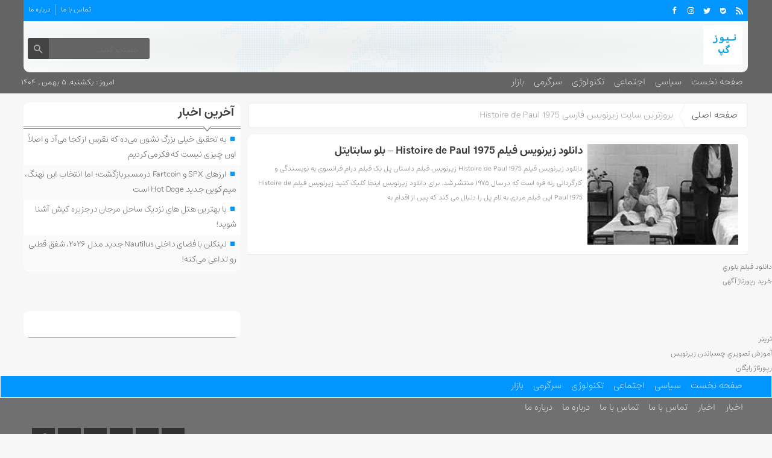

--- FILE ---
content_type: text/html; charset=UTF-8
request_url: https://newsgap.ir/tag/%D8%A8%D8%B1%D9%88%D8%B2%D8%AA%D8%B1%DB%8C%D9%86-%D8%B3%D8%A7%DB%8C%D8%AA-%D8%B2%DB%8C%D8%B1%D9%86%D9%88%DB%8C%D8%B3-%D9%81%D8%A7%D8%B1%D8%B3%DB%8C-histoire-de-paul-1975/
body_size: 18295
content:
<!DOCTYPE html>
<!--[if lt IE 7 ]><html class="ie ie6" dir="rtl" lang="fa-IR"> <![endif]-->
<!--[if IE 7 ]><html class="ie ie7" dir="rtl" lang="fa-IR"> <![endif]-->
<!--[if IE 8 ]><html class="ie ie8" dir="rtl" lang="fa-IR"> <![endif]-->
<!--[if (gte IE 9)|!(IE)]><!--><html dir="rtl" lang="fa-IR"> <!--<![endif]-->
<head><meta name="google-site-verification" content="0bOGZsdfaao1K_zsDYWdGtCu8gIeKRK1oobK_FlEtVs" />
<meta charset="UTF-8">
<title>بروزترین سایت زیرنویس فارسی Histoire de Paul 1975 Archives - نیوز گپ</title>
<meta name='robots' content='index, follow, max-image-preview:large, max-snippet:-1, max-video-preview:-1' />

	<!-- This site is optimized with the Yoast SEO plugin v26.8 - https://yoast.com/product/yoast-seo-wordpress/ -->
	<link rel="canonical" href="https://newsgap.ir/tag/بروزترین-سایت-زیرنویس-فارسی-histoire-de-paul-1975/" />
	<meta property="og:locale" content="fa_IR" />
	<meta property="og:type" content="article" />
	<meta property="og:title" content="بروزترین سایت زیرنویس فارسی Histoire de Paul 1975 Archives - نیوز گپ" />
	<meta property="og:url" content="https://newsgap.ir/tag/بروزترین-سایت-زیرنویس-فارسی-histoire-de-paul-1975/" />
	<meta property="og:site_name" content="نیوز گپ" />
	<meta name="twitter:card" content="summary_large_image" />
	<script type="application/ld+json" class="yoast-schema-graph">{"@context":"https://schema.org","@graph":[{"@type":"CollectionPage","@id":"https://newsgap.ir/tag/%d8%a8%d8%b1%d9%88%d8%b2%d8%aa%d8%b1%db%8c%d9%86-%d8%b3%d8%a7%db%8c%d8%aa-%d8%b2%db%8c%d8%b1%d9%86%d9%88%db%8c%d8%b3-%d9%81%d8%a7%d8%b1%d8%b3%db%8c-histoire-de-paul-1975/","url":"https://newsgap.ir/tag/%d8%a8%d8%b1%d9%88%d8%b2%d8%aa%d8%b1%db%8c%d9%86-%d8%b3%d8%a7%db%8c%d8%aa-%d8%b2%db%8c%d8%b1%d9%86%d9%88%db%8c%d8%b3-%d9%81%d8%a7%d8%b1%d8%b3%db%8c-histoire-de-paul-1975/","name":"بروزترین سایت زیرنویس فارسی Histoire de Paul 1975 Archives - نیوز گپ","isPartOf":{"@id":"https://newsgap.ir/#website"},"breadcrumb":{"@id":"https://newsgap.ir/tag/%d8%a8%d8%b1%d9%88%d8%b2%d8%aa%d8%b1%db%8c%d9%86-%d8%b3%d8%a7%db%8c%d8%aa-%d8%b2%db%8c%d8%b1%d9%86%d9%88%db%8c%d8%b3-%d9%81%d8%a7%d8%b1%d8%b3%db%8c-histoire-de-paul-1975/#breadcrumb"},"inLanguage":"fa-IR"},{"@type":"BreadcrumbList","@id":"https://newsgap.ir/tag/%d8%a8%d8%b1%d9%88%d8%b2%d8%aa%d8%b1%db%8c%d9%86-%d8%b3%d8%a7%db%8c%d8%aa-%d8%b2%db%8c%d8%b1%d9%86%d9%88%db%8c%d8%b3-%d9%81%d8%a7%d8%b1%d8%b3%db%8c-histoire-de-paul-1975/#breadcrumb","itemListElement":[{"@type":"ListItem","position":1,"name":"Home","item":"https://newsgap.ir/"},{"@type":"ListItem","position":2,"name":"بروزترین سایت زیرنویس فارسی Histoire de Paul 1975"}]},{"@type":"WebSite","@id":"https://newsgap.ir/#website","url":"https://newsgap.ir/","name":"نیوز گپ","description":"","potentialAction":[{"@type":"SearchAction","target":{"@type":"EntryPoint","urlTemplate":"https://newsgap.ir/?s={search_term_string}"},"query-input":{"@type":"PropertyValueSpecification","valueRequired":true,"valueName":"search_term_string"}}],"inLanguage":"fa-IR"}]}</script>
	<!-- / Yoast SEO plugin. -->


<link rel="alternate" type="application/rss+xml" title="نیوز گپ &raquo; بروزترین سایت زیرنویس فارسی Histoire de Paul 1975 خوراک برچسب" href="https://newsgap.ir/tag/%d8%a8%d8%b1%d9%88%d8%b2%d8%aa%d8%b1%db%8c%d9%86-%d8%b3%d8%a7%db%8c%d8%aa-%d8%b2%db%8c%d8%b1%d9%86%d9%88%db%8c%d8%b3-%d9%81%d8%a7%d8%b1%d8%b3%db%8c-histoire-de-paul-1975/feed/" />
<style id='wp-img-auto-sizes-contain-inline-css' type='text/css'>
img:is([sizes=auto i],[sizes^="auto," i]){contain-intrinsic-size:3000px 1500px}
/*# sourceURL=wp-img-auto-sizes-contain-inline-css */
</style>
<style id='wp-emoji-styles-inline-css' type='text/css'>

	img.wp-smiley, img.emoji {
		display: inline !important;
		border: none !important;
		box-shadow: none !important;
		height: 1em !important;
		width: 1em !important;
		margin: 0 0.07em !important;
		vertical-align: -0.1em !important;
		background: none !important;
		padding: 0 !important;
	}
/*# sourceURL=wp-emoji-styles-inline-css */
</style>
<style id='wp-block-library-inline-css' type='text/css'>
:root{--wp-block-synced-color:#7a00df;--wp-block-synced-color--rgb:122,0,223;--wp-bound-block-color:var(--wp-block-synced-color);--wp-editor-canvas-background:#ddd;--wp-admin-theme-color:#007cba;--wp-admin-theme-color--rgb:0,124,186;--wp-admin-theme-color-darker-10:#006ba1;--wp-admin-theme-color-darker-10--rgb:0,107,160.5;--wp-admin-theme-color-darker-20:#005a87;--wp-admin-theme-color-darker-20--rgb:0,90,135;--wp-admin-border-width-focus:2px}@media (min-resolution:192dpi){:root{--wp-admin-border-width-focus:1.5px}}.wp-element-button{cursor:pointer}:root .has-very-light-gray-background-color{background-color:#eee}:root .has-very-dark-gray-background-color{background-color:#313131}:root .has-very-light-gray-color{color:#eee}:root .has-very-dark-gray-color{color:#313131}:root .has-vivid-green-cyan-to-vivid-cyan-blue-gradient-background{background:linear-gradient(135deg,#00d084,#0693e3)}:root .has-purple-crush-gradient-background{background:linear-gradient(135deg,#34e2e4,#4721fb 50%,#ab1dfe)}:root .has-hazy-dawn-gradient-background{background:linear-gradient(135deg,#faaca8,#dad0ec)}:root .has-subdued-olive-gradient-background{background:linear-gradient(135deg,#fafae1,#67a671)}:root .has-atomic-cream-gradient-background{background:linear-gradient(135deg,#fdd79a,#004a59)}:root .has-nightshade-gradient-background{background:linear-gradient(135deg,#330968,#31cdcf)}:root .has-midnight-gradient-background{background:linear-gradient(135deg,#020381,#2874fc)}:root{--wp--preset--font-size--normal:16px;--wp--preset--font-size--huge:42px}.has-regular-font-size{font-size:1em}.has-larger-font-size{font-size:2.625em}.has-normal-font-size{font-size:var(--wp--preset--font-size--normal)}.has-huge-font-size{font-size:var(--wp--preset--font-size--huge)}.has-text-align-center{text-align:center}.has-text-align-left{text-align:left}.has-text-align-right{text-align:right}.has-fit-text{white-space:nowrap!important}#end-resizable-editor-section{display:none}.aligncenter{clear:both}.items-justified-left{justify-content:flex-start}.items-justified-center{justify-content:center}.items-justified-right{justify-content:flex-end}.items-justified-space-between{justify-content:space-between}.screen-reader-text{border:0;clip-path:inset(50%);height:1px;margin:-1px;overflow:hidden;padding:0;position:absolute;width:1px;word-wrap:normal!important}.screen-reader-text:focus{background-color:#ddd;clip-path:none;color:#444;display:block;font-size:1em;height:auto;left:5px;line-height:normal;padding:15px 23px 14px;text-decoration:none;top:5px;width:auto;z-index:100000}html :where(.has-border-color){border-style:solid}html :where([style*=border-top-color]){border-top-style:solid}html :where([style*=border-right-color]){border-right-style:solid}html :where([style*=border-bottom-color]){border-bottom-style:solid}html :where([style*=border-left-color]){border-left-style:solid}html :where([style*=border-width]){border-style:solid}html :where([style*=border-top-width]){border-top-style:solid}html :where([style*=border-right-width]){border-right-style:solid}html :where([style*=border-bottom-width]){border-bottom-style:solid}html :where([style*=border-left-width]){border-left-style:solid}html :where(img[class*=wp-image-]){height:auto;max-width:100%}:where(figure){margin:0 0 1em}html :where(.is-position-sticky){--wp-admin--admin-bar--position-offset:var(--wp-admin--admin-bar--height,0px)}@media screen and (max-width:600px){html :where(.is-position-sticky){--wp-admin--admin-bar--position-offset:0px}}

/*# sourceURL=wp-block-library-inline-css */
</style><style id='wp-block-paragraph-inline-css' type='text/css'>
.is-small-text{font-size:.875em}.is-regular-text{font-size:1em}.is-large-text{font-size:2.25em}.is-larger-text{font-size:3em}.has-drop-cap:not(:focus):first-letter{float:right;font-size:8.4em;font-style:normal;font-weight:100;line-height:.68;margin:.05em 0 0 .1em;text-transform:uppercase}body.rtl .has-drop-cap:not(:focus):first-letter{float:none;margin-right:.1em}p.has-drop-cap.has-background{overflow:hidden}:root :where(p.has-background){padding:1.25em 2.375em}:where(p.has-text-color:not(.has-link-color)) a{color:inherit}p.has-text-align-left[style*="writing-mode:vertical-lr"],p.has-text-align-right[style*="writing-mode:vertical-rl"]{rotate:180deg}
/*# sourceURL=https://newsgap.ir/wp-includes/blocks/paragraph/style.min.css */
</style>
<style id='global-styles-inline-css' type='text/css'>
:root{--wp--preset--aspect-ratio--square: 1;--wp--preset--aspect-ratio--4-3: 4/3;--wp--preset--aspect-ratio--3-4: 3/4;--wp--preset--aspect-ratio--3-2: 3/2;--wp--preset--aspect-ratio--2-3: 2/3;--wp--preset--aspect-ratio--16-9: 16/9;--wp--preset--aspect-ratio--9-16: 9/16;--wp--preset--color--black: #000000;--wp--preset--color--cyan-bluish-gray: #abb8c3;--wp--preset--color--white: #ffffff;--wp--preset--color--pale-pink: #f78da7;--wp--preset--color--vivid-red: #cf2e2e;--wp--preset--color--luminous-vivid-orange: #ff6900;--wp--preset--color--luminous-vivid-amber: #fcb900;--wp--preset--color--light-green-cyan: #7bdcb5;--wp--preset--color--vivid-green-cyan: #00d084;--wp--preset--color--pale-cyan-blue: #8ed1fc;--wp--preset--color--vivid-cyan-blue: #0693e3;--wp--preset--color--vivid-purple: #9b51e0;--wp--preset--gradient--vivid-cyan-blue-to-vivid-purple: linear-gradient(135deg,rgb(6,147,227) 0%,rgb(155,81,224) 100%);--wp--preset--gradient--light-green-cyan-to-vivid-green-cyan: linear-gradient(135deg,rgb(122,220,180) 0%,rgb(0,208,130) 100%);--wp--preset--gradient--luminous-vivid-amber-to-luminous-vivid-orange: linear-gradient(135deg,rgb(252,185,0) 0%,rgb(255,105,0) 100%);--wp--preset--gradient--luminous-vivid-orange-to-vivid-red: linear-gradient(135deg,rgb(255,105,0) 0%,rgb(207,46,46) 100%);--wp--preset--gradient--very-light-gray-to-cyan-bluish-gray: linear-gradient(135deg,rgb(238,238,238) 0%,rgb(169,184,195) 100%);--wp--preset--gradient--cool-to-warm-spectrum: linear-gradient(135deg,rgb(74,234,220) 0%,rgb(151,120,209) 20%,rgb(207,42,186) 40%,rgb(238,44,130) 60%,rgb(251,105,98) 80%,rgb(254,248,76) 100%);--wp--preset--gradient--blush-light-purple: linear-gradient(135deg,rgb(255,206,236) 0%,rgb(152,150,240) 100%);--wp--preset--gradient--blush-bordeaux: linear-gradient(135deg,rgb(254,205,165) 0%,rgb(254,45,45) 50%,rgb(107,0,62) 100%);--wp--preset--gradient--luminous-dusk: linear-gradient(135deg,rgb(255,203,112) 0%,rgb(199,81,192) 50%,rgb(65,88,208) 100%);--wp--preset--gradient--pale-ocean: linear-gradient(135deg,rgb(255,245,203) 0%,rgb(182,227,212) 50%,rgb(51,167,181) 100%);--wp--preset--gradient--electric-grass: linear-gradient(135deg,rgb(202,248,128) 0%,rgb(113,206,126) 100%);--wp--preset--gradient--midnight: linear-gradient(135deg,rgb(2,3,129) 0%,rgb(40,116,252) 100%);--wp--preset--font-size--small: 13px;--wp--preset--font-size--medium: 20px;--wp--preset--font-size--large: 36px;--wp--preset--font-size--x-large: 42px;--wp--preset--spacing--20: 0.44rem;--wp--preset--spacing--30: 0.67rem;--wp--preset--spacing--40: 1rem;--wp--preset--spacing--50: 1.5rem;--wp--preset--spacing--60: 2.25rem;--wp--preset--spacing--70: 3.38rem;--wp--preset--spacing--80: 5.06rem;--wp--preset--shadow--natural: 6px 6px 9px rgba(0, 0, 0, 0.2);--wp--preset--shadow--deep: 12px 12px 50px rgba(0, 0, 0, 0.4);--wp--preset--shadow--sharp: 6px 6px 0px rgba(0, 0, 0, 0.2);--wp--preset--shadow--outlined: 6px 6px 0px -3px rgb(255, 255, 255), 6px 6px rgb(0, 0, 0);--wp--preset--shadow--crisp: 6px 6px 0px rgb(0, 0, 0);}:where(.is-layout-flex){gap: 0.5em;}:where(.is-layout-grid){gap: 0.5em;}body .is-layout-flex{display: flex;}.is-layout-flex{flex-wrap: wrap;align-items: center;}.is-layout-flex > :is(*, div){margin: 0;}body .is-layout-grid{display: grid;}.is-layout-grid > :is(*, div){margin: 0;}:where(.wp-block-columns.is-layout-flex){gap: 2em;}:where(.wp-block-columns.is-layout-grid){gap: 2em;}:where(.wp-block-post-template.is-layout-flex){gap: 1.25em;}:where(.wp-block-post-template.is-layout-grid){gap: 1.25em;}.has-black-color{color: var(--wp--preset--color--black) !important;}.has-cyan-bluish-gray-color{color: var(--wp--preset--color--cyan-bluish-gray) !important;}.has-white-color{color: var(--wp--preset--color--white) !important;}.has-pale-pink-color{color: var(--wp--preset--color--pale-pink) !important;}.has-vivid-red-color{color: var(--wp--preset--color--vivid-red) !important;}.has-luminous-vivid-orange-color{color: var(--wp--preset--color--luminous-vivid-orange) !important;}.has-luminous-vivid-amber-color{color: var(--wp--preset--color--luminous-vivid-amber) !important;}.has-light-green-cyan-color{color: var(--wp--preset--color--light-green-cyan) !important;}.has-vivid-green-cyan-color{color: var(--wp--preset--color--vivid-green-cyan) !important;}.has-pale-cyan-blue-color{color: var(--wp--preset--color--pale-cyan-blue) !important;}.has-vivid-cyan-blue-color{color: var(--wp--preset--color--vivid-cyan-blue) !important;}.has-vivid-purple-color{color: var(--wp--preset--color--vivid-purple) !important;}.has-black-background-color{background-color: var(--wp--preset--color--black) !important;}.has-cyan-bluish-gray-background-color{background-color: var(--wp--preset--color--cyan-bluish-gray) !important;}.has-white-background-color{background-color: var(--wp--preset--color--white) !important;}.has-pale-pink-background-color{background-color: var(--wp--preset--color--pale-pink) !important;}.has-vivid-red-background-color{background-color: var(--wp--preset--color--vivid-red) !important;}.has-luminous-vivid-orange-background-color{background-color: var(--wp--preset--color--luminous-vivid-orange) !important;}.has-luminous-vivid-amber-background-color{background-color: var(--wp--preset--color--luminous-vivid-amber) !important;}.has-light-green-cyan-background-color{background-color: var(--wp--preset--color--light-green-cyan) !important;}.has-vivid-green-cyan-background-color{background-color: var(--wp--preset--color--vivid-green-cyan) !important;}.has-pale-cyan-blue-background-color{background-color: var(--wp--preset--color--pale-cyan-blue) !important;}.has-vivid-cyan-blue-background-color{background-color: var(--wp--preset--color--vivid-cyan-blue) !important;}.has-vivid-purple-background-color{background-color: var(--wp--preset--color--vivid-purple) !important;}.has-black-border-color{border-color: var(--wp--preset--color--black) !important;}.has-cyan-bluish-gray-border-color{border-color: var(--wp--preset--color--cyan-bluish-gray) !important;}.has-white-border-color{border-color: var(--wp--preset--color--white) !important;}.has-pale-pink-border-color{border-color: var(--wp--preset--color--pale-pink) !important;}.has-vivid-red-border-color{border-color: var(--wp--preset--color--vivid-red) !important;}.has-luminous-vivid-orange-border-color{border-color: var(--wp--preset--color--luminous-vivid-orange) !important;}.has-luminous-vivid-amber-border-color{border-color: var(--wp--preset--color--luminous-vivid-amber) !important;}.has-light-green-cyan-border-color{border-color: var(--wp--preset--color--light-green-cyan) !important;}.has-vivid-green-cyan-border-color{border-color: var(--wp--preset--color--vivid-green-cyan) !important;}.has-pale-cyan-blue-border-color{border-color: var(--wp--preset--color--pale-cyan-blue) !important;}.has-vivid-cyan-blue-border-color{border-color: var(--wp--preset--color--vivid-cyan-blue) !important;}.has-vivid-purple-border-color{border-color: var(--wp--preset--color--vivid-purple) !important;}.has-vivid-cyan-blue-to-vivid-purple-gradient-background{background: var(--wp--preset--gradient--vivid-cyan-blue-to-vivid-purple) !important;}.has-light-green-cyan-to-vivid-green-cyan-gradient-background{background: var(--wp--preset--gradient--light-green-cyan-to-vivid-green-cyan) !important;}.has-luminous-vivid-amber-to-luminous-vivid-orange-gradient-background{background: var(--wp--preset--gradient--luminous-vivid-amber-to-luminous-vivid-orange) !important;}.has-luminous-vivid-orange-to-vivid-red-gradient-background{background: var(--wp--preset--gradient--luminous-vivid-orange-to-vivid-red) !important;}.has-very-light-gray-to-cyan-bluish-gray-gradient-background{background: var(--wp--preset--gradient--very-light-gray-to-cyan-bluish-gray) !important;}.has-cool-to-warm-spectrum-gradient-background{background: var(--wp--preset--gradient--cool-to-warm-spectrum) !important;}.has-blush-light-purple-gradient-background{background: var(--wp--preset--gradient--blush-light-purple) !important;}.has-blush-bordeaux-gradient-background{background: var(--wp--preset--gradient--blush-bordeaux) !important;}.has-luminous-dusk-gradient-background{background: var(--wp--preset--gradient--luminous-dusk) !important;}.has-pale-ocean-gradient-background{background: var(--wp--preset--gradient--pale-ocean) !important;}.has-electric-grass-gradient-background{background: var(--wp--preset--gradient--electric-grass) !important;}.has-midnight-gradient-background{background: var(--wp--preset--gradient--midnight) !important;}.has-small-font-size{font-size: var(--wp--preset--font-size--small) !important;}.has-medium-font-size{font-size: var(--wp--preset--font-size--medium) !important;}.has-large-font-size{font-size: var(--wp--preset--font-size--large) !important;}.has-x-large-font-size{font-size: var(--wp--preset--font-size--x-large) !important;}
/*# sourceURL=global-styles-inline-css */
</style>

<style id='classic-theme-styles-inline-css' type='text/css'>
/*! This file is auto-generated */
.wp-block-button__link{color:#fff;background-color:#32373c;border-radius:9999px;box-shadow:none;text-decoration:none;padding:calc(.667em + 2px) calc(1.333em + 2px);font-size:1.125em}.wp-block-file__button{background:#32373c;color:#fff;text-decoration:none}
/*# sourceURL=/wp-includes/css/classic-themes.min.css */
</style>
<link rel='stylesheet' id='stylecss-css' href='https://newsgap.ir/wp-content/themes/fanous/style.css' type='text/css' media='all' />
<link rel='stylesheet' id='carousel-css' href='https://newsgap.ir/wp-content/themes/fanous/css/owl.carousel.css' type='text/css' media='all' />
<link rel='stylesheet' id='instancescss-css' href='https://newsgap.ir/wp-content/themes/fanous/css/fonts/instances.css' type='text/css' media='all' />
<link rel='stylesheet' id='bluecss-css' href='https://newsgap.ir/wp-content/themes/fanous/css/color/blue.css' type='text/css' media='all' />
<link rel='stylesheet' id='responsive-css' href='https://newsgap.ir/wp-content/themes/fanous/css/responsive.css' type='text/css' media='all' />
<script type="text/javascript" src="https://newsgap.ir/wp-includes/js/jquery/jquery.min.js" id="jquery-core-js"></script>
<script type="text/javascript" src="https://newsgap.ir/wp-includes/js/jquery/jquery-migrate.min.js" id="jquery-migrate-js"></script>
<script type="text/javascript" src="https://newsgap.ir/wp-content/themes/fanous/js/plugin.bayannews.js" id="plugins-js"></script>
<script type="text/javascript" src="https://newsgap.ir/wp-content/themes/fanous/js/owlcarousel.bayannews.js" id="owlcarousel-js"></script>
<script type="text/javascript" src="https://newsgap.ir/wp-content/themes/fanous/js/oc.plugin.bayannews.js" id="ocplugin-js"></script>
<script type="text/javascript" src="https://newsgap.ir/wp-content/themes/fanous/js/enscroll.bayannews.js" id="enscroll-js"></script>
<link rel="https://api.w.org/" href="https://newsgap.ir/wp-json/" /><link rel="alternate" title="JSON" type="application/json" href="https://newsgap.ir/wp-json/wp/v2/tags/143142" /><link rel="EditURI" type="application/rsd+xml" title="RSD" href="https://newsgap.ir/xmlrpc.php?rsd" />
<meta name="generator" content="WordPress 6.9" />
<link href="https://newsgap.ir/wp-content/uploads/2021/12/cropped-Untitled.png" rel="shortcut icon">



<meta property="og:image" content="https://newsgap.ir/wp-content/uploads/2021/12/cropped-Untitled.png"" />
<!--[if IE]><script src="https://newsgap.ir/wp-content/themes/fanous/js/modernizr.js"></script><![endif]-->
<meta name="fontiran.com:license" content="JJQVH">
<meta name="viewport" content="width=device-width, initial-scale=1">
<meta name="MobileOptimized" content="width">
<meta name="HandheldFriendly" content="true"> 
<meta name="theme-color" content="#0095ff">
<link rel="pingback" href="https://newsgap.ir/xmlrpc.php">
<link rel="icon" href="https://newsgap.ir/wp-content/uploads/2021/12/cropped-Untitled-32x32.png" sizes="32x32" />
<link rel="icon" href="https://newsgap.ir/wp-content/uploads/2021/12/cropped-Untitled-192x192.png" sizes="192x192" />
<link rel="apple-touch-icon" href="https://newsgap.ir/wp-content/uploads/2021/12/cropped-Untitled-180x180.png" />
<meta name="msapplication-TileImage" content="https://newsgap.ir/wp-content/uploads/2021/12/cropped-Untitled-270x270.png" />
</head>
<body class="body">
<header id="header">


<div class="container">

<div class="topheader">

<div class="topheaderr">

</div><!-- topheaderr --> 


  




<div class="topheaderl">

<div class="hsocials">


<a class="icon-facebook" title="فيسبوک" rel="nofollow" target="_blank" href="#"></a>

<a class="icon-instagram" title="اينستاگرام" rel="nofollow" target="_blank" href="#"></a>
<a class="icon-twitter" title="تويتر" rel="nofollow" target="_blank" href="#"></a>











<a class="icon-bale" title="بله" rel="nofollow" target="_blank" href="#"></a>


<a class=" icon-feed" title="فید"  target="_blank" href="https://newsgap.ir/feed/rss/"></a>

 </div>
  
 
 
</div><!-- topheaderl -->
<nav>
  <div class="menu-%d9%85%d9%86%d9%88%db%8c-%d8%ac%d8%b3%d8%aa%d8%ac%d9%88-container"><ul id="menu-%d9%85%d9%86%d9%88%db%8c-%d8%ac%d8%b3%d8%aa%d8%ac%d9%88" class="none"><li id="menu-item-122" class="menu-item menu-item-type-post_type menu-item-object-page menu-item-122"><a href="https://newsgap.ir/%d8%aa%d9%85%d8%a7%d8%b3-%d8%a8%d8%a7-%d9%85%d8%a7/">تماس با ما</a></li>
<li id="menu-item-123" class="menu-item menu-item-type-post_type menu-item-object-page menu-item-123"><a href="https://newsgap.ir/%d8%af%d8%b1%d8%a8%d8%a7%d8%b1%d9%87-%d9%85%d8%a7/">درباره ما</a></li>
</ul></div>  </nav>









</div><!-- topheader -->

</div><!-- container -->



<div class="container">
<div class="logo_search">

   <div class="logo">
   
      
   
                    <a href="https://newsgap.ir">
	<img src="https://newsgap.ir/wp-content/uploads/2021/12/cropped-Untitled.png" alt="" title="نیوز گپ" />

</a>
                </div>
                <!-- logo -->
		
				
            <div class="ads">

                <a  href="">
				<img src="" alt="" title="" alt="" /></a>
<!-- پایان تبلیغات متنی  در تاریخ  می باشد -->


            </div>			
			        					
					
					
					
					
	<div class="search_area">	<form class="search" method="get" action="https://newsgap.ir">
<input type="text" value="" placeholder="جستجو کنید..." name="s" class="text">
<button type="submit"><i class="icon-search"></i></button>
</form>	

			
</div>					
					
					
					
					
					
					
	
</div> <!-- logo_search -->
</div> <!-- container -->



<nav class="categories">
<div class="containerh">
<div class="bodydeactive"></div>

<div class="navicon"><i class="icon-menu"></i></div>


<ul class="zetta-menu zm-response-switch zm-effect-slide-bottom">
<em class="headfix">
<b>نیوز گپ</b>
<b></b>
<i>x</i>
</em>
<span class="cat_menu">
<a title="نیوز گپ" href="https://newsgap.ir">صفحه اصلی</a>

<a title="تماس با ما" href="https://newsgap.ir/contactus/">تماس با ما</a>


<span>موضوعات</span>
</span>
<li id="menu-item-16" class="menu-item menu-item-type-custom menu-item-object-custom menu-item-home menu-item-16"><a href="https://newsgap.ir">صفحه نخست</a><i class="icon-cheveron-down has-children-menu-item-icon"></i></li>
<li id="menu-item-108" class="menu-item menu-item-type-taxonomy menu-item-object-category menu-item-108"><a href="https://newsgap.ir/category/%d8%b3%db%8c%d8%a7%d8%b3%db%8c/">سیاسی</a><i class="icon-cheveron-down has-children-menu-item-icon"></i></li>
<li id="menu-item-208099" class="menu-item menu-item-type-taxonomy menu-item-object-category menu-item-has-children menu-item-208099"><a href="https://newsgap.ir/category/%d8%a7%d8%ac%d8%aa%d9%85%d8%a7%d8%b9%db%8c/">اجتماعی</a><i class="icon-cheveron-down has-children-menu-item-icon"></i>
<ul class="sub-menu">
	<li id="menu-item-208100" class="menu-item menu-item-type-taxonomy menu-item-object-category menu-item-208100"><a href="https://newsgap.ir/category/%d8%ad%d9%82%d9%88%d9%82%db%8c/">حقوقی</a><i class="icon-cheveron-down has-children-menu-item-icon"></i></li>
	<li id="menu-item-208101" class="menu-item menu-item-type-taxonomy menu-item-object-category menu-item-208101"><a href="https://newsgap.ir/category/%d8%a7%d9%86%da%af%db%8c%d8%b2%d8%b4%db%8c/">انگیزشی</a><i class="icon-cheveron-down has-children-menu-item-icon"></i></li>
	<li id="menu-item-208102" class="menu-item menu-item-type-taxonomy menu-item-object-category menu-item-208102"><a href="https://newsgap.ir/category/%d8%a2%d9%85%d9%88%d8%b2%d8%b4%db%8c/">آموزشی</a><i class="icon-cheveron-down has-children-menu-item-icon"></i></li>
	<li id="menu-item-208103" class="menu-item menu-item-type-taxonomy menu-item-object-category menu-item-208103"><a href="https://newsgap.ir/category/%d8%a2%d8%b4%d9%be%d8%b2%db%8c/">آشپزی</a><i class="icon-cheveron-down has-children-menu-item-icon"></i></li>
	<li id="menu-item-208104" class="menu-item menu-item-type-taxonomy menu-item-object-category menu-item-208104"><a href="https://newsgap.ir/category/%d9%be%d8%b2%d8%b4%da%a9%db%8c/">پزشکی</a><i class="icon-cheveron-down has-children-menu-item-icon"></i></li>
	<li id="menu-item-208105" class="menu-item menu-item-type-taxonomy menu-item-object-category menu-item-208105"><a href="https://newsgap.ir/category/%d8%ad%d9%88%d8%a7%d8%af%d8%ab/">حوادث</a><i class="icon-cheveron-down has-children-menu-item-icon"></i></li>
	<li id="menu-item-208106" class="menu-item menu-item-type-taxonomy menu-item-object-category menu-item-208106"><a href="https://newsgap.ir/category/%d8%b2%db%8c%d8%a8%d8%a7%db%8c%db%8c-%d9%88-%d8%b2%d9%86%d8%af%da%af%db%8c/">زیبایی و زندگی</a><i class="icon-cheveron-down has-children-menu-item-icon"></i></li>
	<li id="menu-item-208107" class="menu-item menu-item-type-taxonomy menu-item-object-category menu-item-208107"><a href="https://newsgap.ir/category/%d8%b3%d9%84%d8%a7%d9%85%d8%aa%db%8c/">سلامتی</a><i class="icon-cheveron-down has-children-menu-item-icon"></i></li>
	<li id="menu-item-208108" class="menu-item menu-item-type-taxonomy menu-item-object-category menu-item-208108"><a href="https://newsgap.ir/category/%da%a9%d8%b4%d8%a7%d9%88%d8%b1%d8%b2%db%8c/">کشاورزی</a><i class="icon-cheveron-down has-children-menu-item-icon"></i></li>
	<li id="menu-item-208109" class="menu-item menu-item-type-taxonomy menu-item-object-category menu-item-208109"><a href="https://newsgap.ir/category/%d9%85%d8%ad%db%8c%d8%b7-%d8%b2%db%8c%d8%b3%d8%aa/">محیط زیست</a><i class="icon-cheveron-down has-children-menu-item-icon"></i></li>
	<li id="menu-item-208110" class="menu-item menu-item-type-taxonomy menu-item-object-category menu-item-208110"><a href="https://newsgap.ir/category/%d9%87%d9%88%d8%a7%d8%b4%d9%86%d8%a7%d8%b3%db%8c/">هواشناسی</a><i class="icon-cheveron-down has-children-menu-item-icon"></i></li>
</ul>
</li>
<li id="menu-item-208111" class="menu-item menu-item-type-taxonomy menu-item-object-category menu-item-has-children menu-item-208111"><a href="https://newsgap.ir/category/%d8%aa%da%a9%d9%86%d9%88%d9%84%d9%88%da%98%db%8c/">تکنولوژی</a><i class="icon-cheveron-down has-children-menu-item-icon"></i>
<ul class="sub-menu">
	<li id="menu-item-208112" class="menu-item menu-item-type-taxonomy menu-item-object-category menu-item-208112"><a href="https://newsgap.ir/category/%d8%b9%d9%84%d9%85-%d9%88-%d8%aa%da%a9%d9%86%d9%88%d9%84%d9%88%da%98%db%8c/">علم و تکنولوژی</a><i class="icon-cheveron-down has-children-menu-item-icon"></i></li>
	<li id="menu-item-208113" class="menu-item menu-item-type-taxonomy menu-item-object-category menu-item-208113"><a href="https://newsgap.ir/category/%d8%a7%d8%b1%d8%aa%d8%a8%d8%a7%d8%b7%d8%a7%d8%aa/">ارتباطات</a><i class="icon-cheveron-down has-children-menu-item-icon"></i></li>
	<li id="menu-item-208114" class="menu-item menu-item-type-taxonomy menu-item-object-category menu-item-208114"><a href="https://newsgap.ir/category/%d8%b9%d9%84%d9%85-%d9%88-%d9%81%d9%86%d8%a7%d9%88%d8%b1%db%8c/">علم و فناوری</a><i class="icon-cheveron-down has-children-menu-item-icon"></i></li>
	<li id="menu-item-208115" class="menu-item menu-item-type-taxonomy menu-item-object-category menu-item-208115"><a href="https://newsgap.ir/category/%d8%ae%d9%88%d8%af%d8%b1%d9%88/">خودرو</a><i class="icon-cheveron-down has-children-menu-item-icon"></i></li>
	<li id="menu-item-208116" class="menu-item menu-item-type-taxonomy menu-item-object-category menu-item-208116"><a href="https://newsgap.ir/category/%da%a9%d8%a7%d9%85%d9%be%db%8c%d9%88%d8%aa%d8%b1/">کامپیوتر</a><i class="icon-cheveron-down has-children-menu-item-icon"></i></li>
	<li id="menu-item-208117" class="menu-item menu-item-type-taxonomy menu-item-object-category menu-item-208117"><a href="https://newsgap.ir/category/%d9%85%d9%88%d8%a8%d8%a7%db%8c%d9%84/">موبایل</a><i class="icon-cheveron-down has-children-menu-item-icon"></i></li>
	<li id="menu-item-208118" class="menu-item menu-item-type-taxonomy menu-item-object-category menu-item-208118"><a href="https://newsgap.ir/category/%d8%a7%d9%86%d8%b1%da%98%db%8c/">انرژی</a><i class="icon-cheveron-down has-children-menu-item-icon"></i></li>
</ul>
</li>
<li id="menu-item-208119" class="menu-item menu-item-type-taxonomy menu-item-object-category menu-item-has-children menu-item-208119"><a href="https://newsgap.ir/category/%d8%b3%d8%b1%da%af%d8%b1%d9%85%db%8c/">سرگرمی</a><i class="icon-cheveron-down has-children-menu-item-icon"></i>
<ul class="sub-menu">
	<li id="menu-item-208120" class="menu-item menu-item-type-taxonomy menu-item-object-category menu-item-208120"><a href="https://newsgap.ir/category/%d9%81%d8%b1%d9%87%d9%86%da%af%db%8c/">فرهنگی</a><i class="icon-cheveron-down has-children-menu-item-icon"></i></li>
	<li id="menu-item-208121" class="menu-item menu-item-type-taxonomy menu-item-object-category menu-item-208121"><a href="https://newsgap.ir/category/%d9%88%d8%b1%d8%b2%d8%b4%db%8c/">ورزشی</a><i class="icon-cheveron-down has-children-menu-item-icon"></i></li>
	<li id="menu-item-208122" class="menu-item menu-item-type-taxonomy menu-item-object-category menu-item-208122"><a href="https://newsgap.ir/category/%d9%81%db%8c%d9%84%d9%85-%d9%88-%d8%b3%d8%b1%db%8c%d8%a7%d9%84/">فیلم و سریال</a><i class="icon-cheveron-down has-children-menu-item-icon"></i></li>
	<li id="menu-item-208123" class="menu-item menu-item-type-taxonomy menu-item-object-category menu-item-208123"><a href="https://newsgap.ir/category/%d9%85%d9%88%d8%b3%db%8c%d9%82%db%8c/">موسیقی</a><i class="icon-cheveron-down has-children-menu-item-icon"></i></li>
	<li id="menu-item-208124" class="menu-item menu-item-type-taxonomy menu-item-object-category menu-item-208124"><a href="https://newsgap.ir/category/%da%a9%d8%aa%d8%a7%d8%a8/">کتاب</a><i class="icon-cheveron-down has-children-menu-item-icon"></i></li>
	<li id="menu-item-208125" class="menu-item menu-item-type-taxonomy menu-item-object-category menu-item-208125"><a href="https://newsgap.ir/category/%da%af%d8%b1%d8%af%d8%b4%da%af%d8%b1%db%8c/">گردشگری</a><i class="icon-cheveron-down has-children-menu-item-icon"></i></li>
	<li id="menu-item-208126" class="menu-item menu-item-type-taxonomy menu-item-object-category menu-item-208126"><a href="https://newsgap.ir/category/%d8%a8%d8%a7%d8%b2%db%8c-%d9%88-%d8%b3%d8%b1%da%af%d8%b1%d9%85%db%8c/">بازی و سرگرمی</a><i class="icon-cheveron-down has-children-menu-item-icon"></i></li>
</ul>
</li>
<li id="menu-item-208127" class="menu-item menu-item-type-taxonomy menu-item-object-category menu-item-has-children menu-item-208127"><a href="https://newsgap.ir/category/%d8%a8%d8%a7%d8%b2%d8%a7%d8%b1/">بازار</a><i class="icon-cheveron-down has-children-menu-item-icon"></i>
<ul class="sub-menu">
	<li id="menu-item-208128" class="menu-item menu-item-type-taxonomy menu-item-object-category menu-item-208128"><a href="https://newsgap.ir/category/%d8%a7%d8%b1%d8%b2%d9%87%d8%a7%db%8c-%d8%af%db%8c%d8%ac%db%8c%d8%aa%d8%a7%d9%84/">ارزهای دیجیتال</a><i class="icon-cheveron-down has-children-menu-item-icon"></i></li>
	<li id="menu-item-208129" class="menu-item menu-item-type-taxonomy menu-item-object-category menu-item-208129"><a href="https://newsgap.ir/category/%d8%a7%d8%b4%d8%aa%d8%ba%d8%a7%d9%84/">اشتغال</a><i class="icon-cheveron-down has-children-menu-item-icon"></i></li>
	<li id="menu-item-208130" class="menu-item menu-item-type-taxonomy menu-item-object-category menu-item-208130"><a href="https://newsgap.ir/category/%d8%a7%d9%82%d8%aa%d8%b5%d8%a7%d8%af/">اقتصاد</a><i class="icon-cheveron-down has-children-menu-item-icon"></i></li>
	<li id="menu-item-208131" class="menu-item menu-item-type-taxonomy menu-item-object-category menu-item-208131"><a href="https://newsgap.ir/category/%d8%aa%d8%ac%d8%a7%d8%b1%d8%aa/">تجارت</a><i class="icon-cheveron-down has-children-menu-item-icon"></i></li>
	<li id="menu-item-208132" class="menu-item menu-item-type-taxonomy menu-item-object-category menu-item-208132"><a href="https://newsgap.ir/category/%d8%b7%d8%b1%d8%a7%d8%ad%db%8c/">طراحی</a><i class="icon-cheveron-down has-children-menu-item-icon"></i></li>
	<li id="menu-item-208133" class="menu-item menu-item-type-taxonomy menu-item-object-category menu-item-208133"><a href="https://newsgap.ir/category/%d8%b7%d8%b1%d8%a7%d8%ad%db%8c-%d9%88-%d8%af%db%8c%d8%b2%d8%a7%db%8c%d9%86/">طراحی و دیزاین</a><i class="icon-cheveron-down has-children-menu-item-icon"></i></li>
	<li id="menu-item-208134" class="menu-item menu-item-type-taxonomy menu-item-object-category menu-item-208134"><a href="https://newsgap.ir/category/%d9%81%d8%b4%d9%86/">فشن</a><i class="icon-cheveron-down has-children-menu-item-icon"></i></li>
	<li id="menu-item-208135" class="menu-item menu-item-type-taxonomy menu-item-object-category menu-item-208135"><a href="https://newsgap.ir/category/%d8%ba%d8%b0%d8%a7/">غذا</a><i class="icon-cheveron-down has-children-menu-item-icon"></i></li>
</ul>
</li>
</ul>









<div class="date"> امروز : یکشنبه, ۵ بهمن , ۱۴۰۴ 
</div>

<div class="logoicon">	
<img src="https://newsgap.ir/wp-content/uploads/2021/12/cropped-Untitled.png" alt="" title="نیوز گپ" /></div>





</div><!-- nav -->
</nav><!-- categories -->

    </header>

<div class="container">



<div class="main_right">


	


 
 
 
 <div class="breadcrumbs"><div class="content"><a href="https://newsgap.ir" title="صفحه اصلی">صفحه اصلی</a>   <i></i> بروزترین سایت زیرنویس فارسی Histoire de Paul 1975</div></div>








	<section class="boxnews" >
            
                <div>
                    <ul>
					
                                <li class="text">
                                        <figure><a title="دانلود زیرنویس فیلم Histoire de Paul 1975 &#8211; بلو سابتایتل" href="https://newsgap.ir/%d8%af%d8%a7%d9%86%d9%84%d9%88%d8%af-%d8%b2%db%8c%d8%b1%d9%86%d9%88%db%8c%d8%b3-%d9%81%db%8c%d9%84%d9%85-histoire-de-paul-1975-%d8%a8%d9%84%d9%88-%d8%b3%d8%a7%d8%a8%d8%aa%d8%a7%d9%8a%d8%aa%d9%84/">
<img src="[data-uri]" title="دانلود زیرنویس فیلم Histoire de Paul 1975 &#8211; بلو سابتایتل" alt="دانلود زیرنویس فیلم Histoire de Paul 1975 &#8211; بلو سابتایتل" width="120" height="80">
</a></figure>
<div class="desc">
    <h3><a href="https://newsgap.ir/%d8%af%d8%a7%d9%86%d9%84%d9%88%d8%af-%d8%b2%db%8c%d8%b1%d9%86%d9%88%db%8c%d8%b3-%d9%81%db%8c%d9%84%d9%85-histoire-de-paul-1975-%d8%a8%d9%84%d9%88-%d8%b3%d8%a7%d8%a8%d8%aa%d8%a7%d9%8a%d8%aa%d9%84/" target="_blank" dideo-checked="true">دانلود زیرنویس فیلم Histoire de Paul 1975 &#8211; بلو سابتایتل</a>
        
    </h3>
	
	<p><p>دانلود زیرنویس فیلم Histoire de Paul 1975 زیرنویس فیلم داستان پل یک فیلم درام فرانسوی به نویسندگی و کارگردانی رنه فره است که در سال ۱۹۷۵ منتشر شد. برای دانلود زیرنویس اینجا کلیک کنید زیرنویس فیلم Histoire de Paul 1975 این فیلم مردی به نام پل را دنبال می کند که پس از اقدام به</p>
</p>

</div>
                                </li>


                                      
                    </ul>
                </div>
                
            </section>












 </div><!-- main right -->	 

<aside class="aside_left">	


<section  class="boxside"> 
   <header>
  <h2>آخرین اخبار</h2>
   </header>


<div class="boxsidelist">
<ul>

		<li><a href="https://newsgap.ir/%db%8c%d9%87-%d8%aa%d8%ad%d9%82%db%8c%d9%82-%d8%ae%db%8c%d9%84%db%8c-%d8%a8%d8%b2%d8%b1%da%af-%d9%86%d8%b4%d9%88%d9%86-%d9%85%db%8c%d8%af%d9%87-%da%a9%d9%87-%d9%86%d9%82%d8%b1%d8%b3-%d8%a7/">یه تحقیق خیلی بزرگ نشون می‌ده که نقرس از کجا می‌آد و اصلاً اون چیزی نیست که فکر می‌کردیم</a></li>
	
		<li><a href="https://newsgap.ir/%d8%a7%d8%b1%d8%b2%d9%87%d8%a7%db%8c-spx-%d9%88-fartcoin-%d8%af%d8%b1-%d9%85%d8%b3%db%8c%d8%b1-%d8%a8%d8%a7%d8%b2%da%af%d8%b4%d8%aa/">ارزهای SPX و Fartcoin در مسیر بازگشت؛ اما انتخاب این نهنگ، میم‌کوین جدید Hot Doge است</a></li>
	
		<li><a href="https://newsgap.ir/%d8%a8%d8%a7-%d8%a8%d9%87%d8%aa%d8%b1%db%8c%d9%86-%d9%87%d8%aa%d9%84-%d9%87%d8%a7%db%8c-%d9%86%d8%b2%d8%af%db%8c%da%a9-%d8%b3%d8%a7%d8%ad%d9%84-%d9%85%d8%b1%d8%ac%d8%a7%d9%86-%d8%af%d8%b1-%d8%ac%d8%b2/">با بهترین هتل های نزدیک ساحل مرجان در جزیره کیش آشنا شوید!</a></li>
	
		<li><a href="https://newsgap.ir/%d9%84%db%8c%d9%86%da%a9%d9%84%d9%86-%d8%a8%d8%a7-%d9%81%d8%b6%d8%a7%db%8c-%d8%af%d8%a7%d8%ae%d9%84%db%8c-nautilus-%d8%ac%d8%af%db%8c%d8%af-%d9%85%d8%af%d9%84-%db%b2%db%b0%db%b2%db%b6%d8%8c-%d8%b4/">لینکلن با فضای داخلی Nautilus جدید مدل ۲۰۲۶، شفق قطبی رو تداعی می‌کنه!</a></li>
	  
						 </ul>
						 </div>
   </section>
  <div class="left_banner"> 	
 
     <a target="_blank"  href="">
<img src="" alt="" title="" alt="" /></a>
<!-- پایان تبلیغات متنی  در تاریخ  می باشد -->		
  </div><!--left_banner -->	
<div class="left_banner"> 	

 </div><!--left_banner -->	






<div class="left_banner"> 	

   <a target="_blank"  href="">
<img src="" alt="" title="" alt="" /></a>
<!-- پایان تبلیغات متنی  در تاریخ  می باشد -->		
  </div><!--left_banner -->	
 









<section class="boxside tow"> 
  
  <header>

<p></p>
 		 </div>
  </section><section class="boxside tow"> 
  
  <header>

<p><a href="https://t.me/downloadfiilm">دانلود فيلم بلوري</a></p>
 		 </div>
  </section><section class="boxside tow"> 
  
  <header>

<p><a href="https://news-amazing.ir/%d8%b1%d9%be%d9%88%d8%b1%d8%aa%d8%a7%da%98-%d8%a2%da%af%d9%87%db%8c-%da%86%db%8c%d8%b3%d8%aa-%d9%88-%da%86%d9%87-%d9%85%d8%b2%d8%a7%db%8c%d8%a7%db%8c%db%8c-%d8%af%d8%a7%d8%b1%d8%af%d8%9f/">خرید رپورتاژ آگهی</a></p>
 		 </div>
  </section><section class="boxside tow"> 
  
  <header>

<p></p>
 		 </div>
  </section>























   
  <div class="left_banner"> 	
 
   <a target="_blank"  href="">
<img src="" alt="" title="" alt="" /></a>
<!-- پایان تبلیغات متنی  در تاریخ  می باشد -->		
   </div><!--left_banner -->	

   
   
   
   
   
   
   
   
   
   
   
   
   
   














<div class="left_banner"> 	
   <a target="_blank"  href="">
<img src="" alt="" title="" alt="" /></a>
<!-- پایان تبلیغات متنی  در تاریخ  می باشد -->		
   </div><!--left_banner -->	

 












<div class="left_banner"> 	
   <a  target="_blank"   href="">
<img src="" alt="" title="" alt="" /></a>
<!-- پایان تبلیغات متنی  در تاریخ  می باشد -->		
  </div><!--left_banner -->	






<section class="boxside tow"> 
  
  <header>

<p></p>
 		 </div>
  </section><section class="boxside tow"> 
  
  <header>

<p></p>
 		 </div>
  </section><section class="boxside tow"> 
  
  <header>

<p></p>
 		 </div>
  </section><section class="boxside tow"> 
  
  <header>

<p></p>
 		 </div>
  </section><section class="boxside tow"> 
  
  <header>

<p><a href="https://gametplay.com/category/%d8%aa%d8%b1%db%8c%d9%86%d8%b1-%d8%a8%d8%a7%d8%b2%db%8c/">ترينر</a></p>
 		 </div>
  </section><section class="boxside tow"> 
  
  <header>

<p><a href="https://blue-subtitle.com/">آموزش تصويري چسباندن زيرنويس</a></p>
 		 </div>
  </section><section class="boxside tow"> 
  
  <header>

<p><a href="https://reportaj.me/page/buyreportaj">رپورتاژ رایگان</a></p>
 		 </div>
  </section><section class="boxside tow"> 
  
  <header>

<p></p>
 		 </div>
  </section><section class="boxside tow"> 
  
  <header>

<p></p>
 		 </div>
  </section>

	
	
		
		
		</aside><!--aside left -->



		
		
		
			</div>	<!-- container -->

<footer class="footer">

 <div class="menu_footer_1">
   <div class="container">
<ul>
 <li class="menu-item menu-item-type-custom menu-item-object-custom menu-item-home menu-item-16"><a href="https://newsgap.ir">صفحه نخست</a></li>
<li class="menu-item menu-item-type-taxonomy menu-item-object-category menu-item-108"><a href="https://newsgap.ir/category/%d8%b3%db%8c%d8%a7%d8%b3%db%8c/">سیاسی</a></li>
<li class="menu-item menu-item-type-taxonomy menu-item-object-category menu-item-has-children menu-item-208099"><a href="https://newsgap.ir/category/%d8%a7%d8%ac%d8%aa%d9%85%d8%a7%d8%b9%db%8c/">اجتماعی</a>
<ul class="sub-menu">
	<li class="menu-item menu-item-type-taxonomy menu-item-object-category menu-item-208100"><a href="https://newsgap.ir/category/%d8%ad%d9%82%d9%88%d9%82%db%8c/">حقوقی</a></li>
	<li class="menu-item menu-item-type-taxonomy menu-item-object-category menu-item-208101"><a href="https://newsgap.ir/category/%d8%a7%d9%86%da%af%db%8c%d8%b2%d8%b4%db%8c/">انگیزشی</a></li>
	<li class="menu-item menu-item-type-taxonomy menu-item-object-category menu-item-208102"><a href="https://newsgap.ir/category/%d8%a2%d9%85%d9%88%d8%b2%d8%b4%db%8c/">آموزشی</a></li>
	<li class="menu-item menu-item-type-taxonomy menu-item-object-category menu-item-208103"><a href="https://newsgap.ir/category/%d8%a2%d8%b4%d9%be%d8%b2%db%8c/">آشپزی</a></li>
	<li class="menu-item menu-item-type-taxonomy menu-item-object-category menu-item-208104"><a href="https://newsgap.ir/category/%d9%be%d8%b2%d8%b4%da%a9%db%8c/">پزشکی</a></li>
	<li class="menu-item menu-item-type-taxonomy menu-item-object-category menu-item-208105"><a href="https://newsgap.ir/category/%d8%ad%d9%88%d8%a7%d8%af%d8%ab/">حوادث</a></li>
	<li class="menu-item menu-item-type-taxonomy menu-item-object-category menu-item-208106"><a href="https://newsgap.ir/category/%d8%b2%db%8c%d8%a8%d8%a7%db%8c%db%8c-%d9%88-%d8%b2%d9%86%d8%af%da%af%db%8c/">زیبایی و زندگی</a></li>
	<li class="menu-item menu-item-type-taxonomy menu-item-object-category menu-item-208107"><a href="https://newsgap.ir/category/%d8%b3%d9%84%d8%a7%d9%85%d8%aa%db%8c/">سلامتی</a></li>
	<li class="menu-item menu-item-type-taxonomy menu-item-object-category menu-item-208108"><a href="https://newsgap.ir/category/%da%a9%d8%b4%d8%a7%d9%88%d8%b1%d8%b2%db%8c/">کشاورزی</a></li>
	<li class="menu-item menu-item-type-taxonomy menu-item-object-category menu-item-208109"><a href="https://newsgap.ir/category/%d9%85%d8%ad%db%8c%d8%b7-%d8%b2%db%8c%d8%b3%d8%aa/">محیط زیست</a></li>
	<li class="menu-item menu-item-type-taxonomy menu-item-object-category menu-item-208110"><a href="https://newsgap.ir/category/%d9%87%d9%88%d8%a7%d8%b4%d9%86%d8%a7%d8%b3%db%8c/">هواشناسی</a></li>
</ul>
</li>
<li class="menu-item menu-item-type-taxonomy menu-item-object-category menu-item-has-children menu-item-208111"><a href="https://newsgap.ir/category/%d8%aa%da%a9%d9%86%d9%88%d9%84%d9%88%da%98%db%8c/">تکنولوژی</a>
<ul class="sub-menu">
	<li class="menu-item menu-item-type-taxonomy menu-item-object-category menu-item-208112"><a href="https://newsgap.ir/category/%d8%b9%d9%84%d9%85-%d9%88-%d8%aa%da%a9%d9%86%d9%88%d9%84%d9%88%da%98%db%8c/">علم و تکنولوژی</a></li>
	<li class="menu-item menu-item-type-taxonomy menu-item-object-category menu-item-208113"><a href="https://newsgap.ir/category/%d8%a7%d8%b1%d8%aa%d8%a8%d8%a7%d8%b7%d8%a7%d8%aa/">ارتباطات</a></li>
	<li class="menu-item menu-item-type-taxonomy menu-item-object-category menu-item-208114"><a href="https://newsgap.ir/category/%d8%b9%d9%84%d9%85-%d9%88-%d9%81%d9%86%d8%a7%d9%88%d8%b1%db%8c/">علم و فناوری</a></li>
	<li class="menu-item menu-item-type-taxonomy menu-item-object-category menu-item-208115"><a href="https://newsgap.ir/category/%d8%ae%d9%88%d8%af%d8%b1%d9%88/">خودرو</a></li>
	<li class="menu-item menu-item-type-taxonomy menu-item-object-category menu-item-208116"><a href="https://newsgap.ir/category/%da%a9%d8%a7%d9%85%d9%be%db%8c%d9%88%d8%aa%d8%b1/">کامپیوتر</a></li>
	<li class="menu-item menu-item-type-taxonomy menu-item-object-category menu-item-208117"><a href="https://newsgap.ir/category/%d9%85%d9%88%d8%a8%d8%a7%db%8c%d9%84/">موبایل</a></li>
	<li class="menu-item menu-item-type-taxonomy menu-item-object-category menu-item-208118"><a href="https://newsgap.ir/category/%d8%a7%d9%86%d8%b1%da%98%db%8c/">انرژی</a></li>
</ul>
</li>
<li class="menu-item menu-item-type-taxonomy menu-item-object-category menu-item-has-children menu-item-208119"><a href="https://newsgap.ir/category/%d8%b3%d8%b1%da%af%d8%b1%d9%85%db%8c/">سرگرمی</a>
<ul class="sub-menu">
	<li class="menu-item menu-item-type-taxonomy menu-item-object-category menu-item-208120"><a href="https://newsgap.ir/category/%d9%81%d8%b1%d9%87%d9%86%da%af%db%8c/">فرهنگی</a></li>
	<li class="menu-item menu-item-type-taxonomy menu-item-object-category menu-item-208121"><a href="https://newsgap.ir/category/%d9%88%d8%b1%d8%b2%d8%b4%db%8c/">ورزشی</a></li>
	<li class="menu-item menu-item-type-taxonomy menu-item-object-category menu-item-208122"><a href="https://newsgap.ir/category/%d9%81%db%8c%d9%84%d9%85-%d9%88-%d8%b3%d8%b1%db%8c%d8%a7%d9%84/">فیلم و سریال</a></li>
	<li class="menu-item menu-item-type-taxonomy menu-item-object-category menu-item-208123"><a href="https://newsgap.ir/category/%d9%85%d9%88%d8%b3%db%8c%d9%82%db%8c/">موسیقی</a></li>
	<li class="menu-item menu-item-type-taxonomy menu-item-object-category menu-item-208124"><a href="https://newsgap.ir/category/%da%a9%d8%aa%d8%a7%d8%a8/">کتاب</a></li>
	<li class="menu-item menu-item-type-taxonomy menu-item-object-category menu-item-208125"><a href="https://newsgap.ir/category/%da%af%d8%b1%d8%af%d8%b4%da%af%d8%b1%db%8c/">گردشگری</a></li>
	<li class="menu-item menu-item-type-taxonomy menu-item-object-category menu-item-208126"><a href="https://newsgap.ir/category/%d8%a8%d8%a7%d8%b2%db%8c-%d9%88-%d8%b3%d8%b1%da%af%d8%b1%d9%85%db%8c/">بازی و سرگرمی</a></li>
</ul>
</li>
<li class="menu-item menu-item-type-taxonomy menu-item-object-category menu-item-has-children menu-item-208127"><a href="https://newsgap.ir/category/%d8%a8%d8%a7%d8%b2%d8%a7%d8%b1/">بازار</a>
<ul class="sub-menu">
	<li class="menu-item menu-item-type-taxonomy menu-item-object-category menu-item-208128"><a href="https://newsgap.ir/category/%d8%a7%d8%b1%d8%b2%d9%87%d8%a7%db%8c-%d8%af%db%8c%d8%ac%db%8c%d8%aa%d8%a7%d9%84/">ارزهای دیجیتال</a></li>
	<li class="menu-item menu-item-type-taxonomy menu-item-object-category menu-item-208129"><a href="https://newsgap.ir/category/%d8%a7%d8%b4%d8%aa%d8%ba%d8%a7%d9%84/">اشتغال</a></li>
	<li class="menu-item menu-item-type-taxonomy menu-item-object-category menu-item-208130"><a href="https://newsgap.ir/category/%d8%a7%d9%82%d8%aa%d8%b5%d8%a7%d8%af/">اقتصاد</a></li>
	<li class="menu-item menu-item-type-taxonomy menu-item-object-category menu-item-208131"><a href="https://newsgap.ir/category/%d8%aa%d8%ac%d8%a7%d8%b1%d8%aa/">تجارت</a></li>
	<li class="menu-item menu-item-type-taxonomy menu-item-object-category menu-item-208132"><a href="https://newsgap.ir/category/%d8%b7%d8%b1%d8%a7%d8%ad%db%8c/">طراحی</a></li>
	<li class="menu-item menu-item-type-taxonomy menu-item-object-category menu-item-208133"><a href="https://newsgap.ir/category/%d8%b7%d8%b1%d8%a7%d8%ad%db%8c-%d9%88-%d8%af%db%8c%d8%b2%d8%a7%db%8c%d9%86/">طراحی و دیزاین</a></li>
	<li class="menu-item menu-item-type-taxonomy menu-item-object-category menu-item-208134"><a href="https://newsgap.ir/category/%d9%81%d8%b4%d9%86/">فشن</a></li>
	<li class="menu-item menu-item-type-taxonomy menu-item-object-category menu-item-208135"><a href="https://newsgap.ir/category/%d8%ba%d8%b0%d8%a7/">غذا</a></li>
</ul>
</li>
   
    
</ul>


</div><!-- container -->
 </div><!-- menu_footer_1 -->

 <div class="clear"></div>

 
 
  <div class="menu_footer_2">
   <div class="container">
<ul>

<li id="menu-item-106" class="menu-item menu-item-type-taxonomy menu-item-object-category menu-item-106"><a href="https://newsgap.ir/category/%d8%a7%d8%ae%d8%a8%d8%a7%d8%b1/">اخبار</a></li>
<li id="menu-item-113" class="menu-item menu-item-type-taxonomy menu-item-object-category menu-item-113"><a href="https://newsgap.ir/category/%d8%a7%d8%ae%d8%a8%d8%a7%d8%b1/">اخبار</a></li>
<li id="menu-item-118" class="menu-item menu-item-type-post_type menu-item-object-page menu-item-118"><a href="https://newsgap.ir/%d8%aa%d9%85%d8%a7%d8%b3-%d8%a8%d8%a7-%d9%85%d8%a7/">تماس با ما</a></li>
<li id="menu-item-120" class="menu-item menu-item-type-post_type menu-item-object-page menu-item-120"><a href="https://newsgap.ir/%d8%aa%d9%85%d8%a7%d8%b3-%d8%a8%d8%a7-%d9%85%d8%a7/">تماس با ما</a></li>
<li id="menu-item-119" class="menu-item menu-item-type-post_type menu-item-object-page menu-item-119"><a href="https://newsgap.ir/%d8%af%d8%b1%d8%a8%d8%a7%d8%b1%d9%87-%d9%85%d8%a7/">درباره ما</a></li>
<li id="menu-item-121" class="menu-item menu-item-type-post_type menu-item-object-page menu-item-121"><a href="https://newsgap.ir/%d8%af%d8%b1%d8%a8%d8%a7%d8%b1%d9%87-%d9%85%d8%a7/">درباره ما</a></li>
</ul>

</div><!-- container -->
 </div><!-- menu_footer_1 -->
 
 
 
 
 
 
 <div class="socials">
   <div class="container">
   <div class="socialsnowrap">

<a class="icon-facebook" title="فيسبوک" rel="nofollow" target="_blank" href="#"></a>

<a class="icon-twitter" title="تويتر" rel="nofollow" target="_blank" href="#"></a>


<a class="icon-google-plus" title="گوگل پلاس" rel="nofollow" target="_blank" href="#"></a>



<a class="icon-instagram" title="اينستاگرام" rel="nofollow" target="_blank" href="#"></a>



<a class="icon-cloob" title="کلوب" rel="nofollow" target="_blank" href="#"></a>






<a class="icon-bale" title="بله" rel="nofollow" target="_blank" href="#"></a>







</div><!-- container -->
</div><!-- container -->
</div>


 <div class="copyright">
  <div class="container">


</div><!-- container -->

</div>
<!-- copyright -->




   <div class="info">
  <div class="container">

 <!-- در صورتی که کپی رایت حذف شود پشتیبانی به شما تعلق نخواهد گرفت و برای حذف قانونی کپی رایت باید 50% کل مبلغ قالب را بپردازید -->
 <div class="designer"> طراحی و تولید <a target="_blank" rel="follow" href="https://www.rtl-theme.com/author/daythemes/"> دی تمز </a></div>
</div><!-- container -->
 <!-- لطفا به حقوق طراح و محصول وطنی و ایرانی احترام بگذارید و کپی رایت رو حذف ننمایید -->
 </div><!-- info -->









<div class="addpp"><i class="icon-close" onclick="this.parentNode.remove();"></i><div id="altsim">



                <a  href="">
				<img src="" alt="" title="" alt="" /></a>
<!-- پایان تبلیغات متنی  در تاریخ  می باشد -->

</div></div>
      





</footer>

<div title="رفتن به بالای صفحه" class="scrolltop"><i class="icon-chevron-up"></i></div>

<div style="display:none">

</div>
	<script type="speculationrules">
{"prefetch":[{"source":"document","where":{"and":[{"href_matches":"/*"},{"not":{"href_matches":["/wp-*.php","/wp-admin/*","/wp-content/uploads/*","/wp-content/*","/wp-content/plugins/*","/wp-content/themes/fanous/*","/*\\?(.+)"]}},{"not":{"selector_matches":"a[rel~=\"nofollow\"]"}},{"not":{"selector_matches":".no-prefetch, .no-prefetch a"}}]},"eagerness":"conservative"}]}
</script>
<script id="wp-emoji-settings" type="application/json">
{"baseUrl":"https://s.w.org/images/core/emoji/17.0.2/72x72/","ext":".png","svgUrl":"https://s.w.org/images/core/emoji/17.0.2/svg/","svgExt":".svg","source":{"concatemoji":"https://newsgap.ir/wp-includes/js/wp-emoji-release.min.js"}}
</script>
<script type="module">
/* <![CDATA[ */
/*! This file is auto-generated */
const a=JSON.parse(document.getElementById("wp-emoji-settings").textContent),o=(window._wpemojiSettings=a,"wpEmojiSettingsSupports"),s=["flag","emoji"];function i(e){try{var t={supportTests:e,timestamp:(new Date).valueOf()};sessionStorage.setItem(o,JSON.stringify(t))}catch(e){}}function c(e,t,n){e.clearRect(0,0,e.canvas.width,e.canvas.height),e.fillText(t,0,0);t=new Uint32Array(e.getImageData(0,0,e.canvas.width,e.canvas.height).data);e.clearRect(0,0,e.canvas.width,e.canvas.height),e.fillText(n,0,0);const a=new Uint32Array(e.getImageData(0,0,e.canvas.width,e.canvas.height).data);return t.every((e,t)=>e===a[t])}function p(e,t){e.clearRect(0,0,e.canvas.width,e.canvas.height),e.fillText(t,0,0);var n=e.getImageData(16,16,1,1);for(let e=0;e<n.data.length;e++)if(0!==n.data[e])return!1;return!0}function u(e,t,n,a){switch(t){case"flag":return n(e,"\ud83c\udff3\ufe0f\u200d\u26a7\ufe0f","\ud83c\udff3\ufe0f\u200b\u26a7\ufe0f")?!1:!n(e,"\ud83c\udde8\ud83c\uddf6","\ud83c\udde8\u200b\ud83c\uddf6")&&!n(e,"\ud83c\udff4\udb40\udc67\udb40\udc62\udb40\udc65\udb40\udc6e\udb40\udc67\udb40\udc7f","\ud83c\udff4\u200b\udb40\udc67\u200b\udb40\udc62\u200b\udb40\udc65\u200b\udb40\udc6e\u200b\udb40\udc67\u200b\udb40\udc7f");case"emoji":return!a(e,"\ud83e\u1fac8")}return!1}function f(e,t,n,a){let r;const o=(r="undefined"!=typeof WorkerGlobalScope&&self instanceof WorkerGlobalScope?new OffscreenCanvas(300,150):document.createElement("canvas")).getContext("2d",{willReadFrequently:!0}),s=(o.textBaseline="top",o.font="600 32px Arial",{});return e.forEach(e=>{s[e]=t(o,e,n,a)}),s}function r(e){var t=document.createElement("script");t.src=e,t.defer=!0,document.head.appendChild(t)}a.supports={everything:!0,everythingExceptFlag:!0},new Promise(t=>{let n=function(){try{var e=JSON.parse(sessionStorage.getItem(o));if("object"==typeof e&&"number"==typeof e.timestamp&&(new Date).valueOf()<e.timestamp+604800&&"object"==typeof e.supportTests)return e.supportTests}catch(e){}return null}();if(!n){if("undefined"!=typeof Worker&&"undefined"!=typeof OffscreenCanvas&&"undefined"!=typeof URL&&URL.createObjectURL&&"undefined"!=typeof Blob)try{var e="postMessage("+f.toString()+"("+[JSON.stringify(s),u.toString(),c.toString(),p.toString()].join(",")+"));",a=new Blob([e],{type:"text/javascript"});const r=new Worker(URL.createObjectURL(a),{name:"wpTestEmojiSupports"});return void(r.onmessage=e=>{i(n=e.data),r.terminate(),t(n)})}catch(e){}i(n=f(s,u,c,p))}t(n)}).then(e=>{for(const n in e)a.supports[n]=e[n],a.supports.everything=a.supports.everything&&a.supports[n],"flag"!==n&&(a.supports.everythingExceptFlag=a.supports.everythingExceptFlag&&a.supports[n]);var t;a.supports.everythingExceptFlag=a.supports.everythingExceptFlag&&!a.supports.flag,a.supports.everything||((t=a.source||{}).concatemoji?r(t.concatemoji):t.wpemoji&&t.twemoji&&(r(t.twemoji),r(t.wpemoji)))});
//# sourceURL=https://newsgap.ir/wp-includes/js/wp-emoji-loader.min.js
/* ]]> */
</script>
</body>
</html>